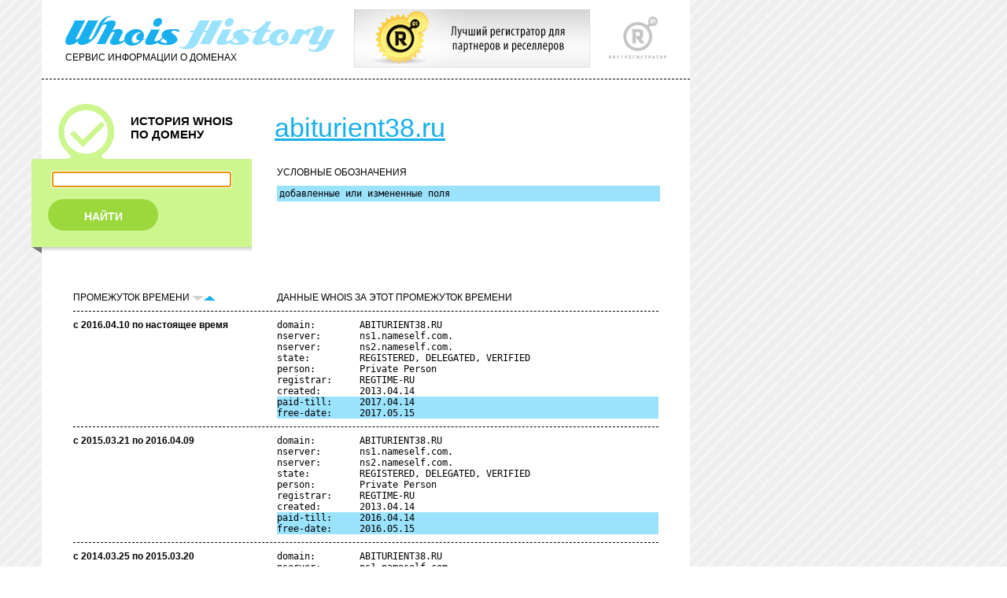

--- FILE ---
content_type: text/html; charset=UTF-8
request_url: http://who.ru/simplesearch-rc?domainsimple=ABITURIENT38.RU
body_size: 10429
content:
<!DOCTYPE html PUBLIC "-//W3C//DTD XHTML 1.0 Transitional//EN" "http://www.w3.org/TR/xhtml1/DTD/xhtml1-transitional.dtd">
<html xmlns="http://www.w3.org/1999/xhtml">
<head>
<link rel="apple-touch-icon" href="apple-touch-icon.png" />
<link rel="apple-touch-icon" sizes="72x72" href="/72.png" />
<link rel="apple-touch-icon" sizes="114x114" href="/114.png" />

<link rel='stylesheet' href='/style.css' type='text/css'>
<link rel='stylesheet' href='/second.css' type='text/css'>
<link rel='stylesheet' href='/third.css' type='text/css'>
<meta http-equiv="Content-Type" content="text/html; charset=utf-8" />
<link rel="stylesheet" href="/misc/captcha.css" type="text/css" media="all">
<script src='/misc/jquery-1.4.2.min.js' type="text/javascript"></script>
<script src='/misc/jquery.rotate.1-2.js' type="text/javascript"></script>
<script src='/misc/trackbar.js' type="text/javascript"></script>
<title>WhoisHistory. История WHOIS по домену</title>
<link rel="stylesheet" type="text/css" href="/calendar/dhtmlxcalendar.css"></link>
<link rel="stylesheet" type="text/css" href="/calendar/skins/dhtmlxcalendar_dhx_skyblue.css"></link>
<script src="/calendar/mycalendar.js" type="text/javascript"></script>
<script src="/calendar/mycalendar2.js" type="text/javascript"></script> 
<script src="/myjavss.js" type="text/javascript"></script>
<!--[if lte IE 7]>
<style>
input.startoff {display: none;}
div#rgrey {height: 275px;}
form.rform1 input {margin-left: 0;}
div.adv-nicid {float: right; height: 71px; margin-left: 20px; text-align: left; z-index: 100;position: absolute;}
</style>
<![endif]-->

<script type="text/javascript">

  var _gaq = _gaq || [];
  _gaq.push(['_setAccount', 'UA-33590448-1']);
  _gaq.push(['_setDomainName', 'who.ru']);
  _gaq.push(['_setDomainName', 'whoishistory.ru']);
  _gaq.push(['_setAllowLinker', true]);
  _gaq.push(['_trackPageview']);

  (function() {
    var ga = document.createElement('script'); ga.type = 'text/javascript'; ga.async = true;
    ga.src = ('https:' == document.location.protocol ? 'https://ssl' : 'http://www') + '.google-analytics.com/ga.js';
    var s = document.getElementsByTagName('script')[0]; s.parentNode.insertBefore(ga, s);
  })();

</script>

</head>
<body onLoad="document.getElementById('simpledom').focus();">
<!-- Yandex.Metrika counter -->
<script type="text/javascript">
(function (d, w, c) {
    (w[c] = w[c] || []).push(function() {
        try {
            w.yaCounter16654510 = new Ya.Metrika({id:16654510, enableAll: true, webvisor:true});
        } catch(e) { }
    });
    
    var n = d.getElementsByTagName("script")[0],
        s = d.createElement("script"),
        f = function () { n.parentNode.insertBefore(s, n); };
    s.type = "text/javascript";
    s.async = true;
    s.src = (d.location.protocol == "https:" ? "https:" : "http:") + "//mc.yandex.ru/metrika/watch.js";

    if (w.opera == "[object Opera]") {
        d.addEventListener("DOMContentLoaded", f);
    } else { f(); }
})(document, window, "yandex_metrika_callbacks");
</script>
<noscript><div><img src="//mc.yandex.ru/watch/16654510" style="position:absolute; left:-9999px;" alt="" /></div></noscript>
<!-- /Yandex.Metrika counter -->
<div id="center" style="width:800px;">
<!-- top -->
<div id="top"><div class="header">
<a href='http://r01.ru/' target='_blank'><img style='left: 450px; top: 12px; position: absolute; border: 0;' width="300" height="74" src="/img/banner300x74.jpg" /></a>
<div id="R01"><a href="http://r01.ru/" target="_blank"><img src="/img/r01.gif" title="R01" border="0"></a></div>
<div id="who"><a href="/"><img src="/img/whoishistory.gif" title="Сервис WhoisHistory" border="0"></a><div class="service">СЕРВИС ИНФОРМАЦИИ О ДОМЕНАХ</div></div>
</div></div>
<div id="line1"></div>

<div id="topeasy">
<div id="left">
<div class="history">
<img src="/img/number-1.gif" class="number"><div class="title1"><p>ИСТОРИЯ WHOIS</p><p>ПО ДОМЕНУ</p></div>
</div>
</div>

<div id="right">
<div class="advanced" style='background-color: transparent;'>
<div class="titledomain"><a href="http://abiturient38.ru" target='_blank' class="namedomain">abiturient38.ru</a></div>
</div>
</div>
</div>

<div id="formsecond" style="height: 110px;">
<div id="right">
<div class="border2easy" style="height: 130px; margin-top: 1px;">

<div class="servicelabel"><div class='legend'>УСЛОВНЫЕ ОБОЗНАЧЕНИЯ</div> </div>
<div id="label1"><pre>добавленные или измененные поля</pre></div>




</div>
</div>
<div id="left">
<div class="border1" style="height: 130px;">
<div id="history" style="margin-top: 1px; background: #cdf68f; border: 1px solid #cdf68f;">
<!-- тут форма -->
<form name='simplesearch' method='get' action='/simplesearch' class="form1" style="background: #cdf68f;">

<input type="text" value='' name="domainsimple" id='simpledom' />
<input type="submit" name='sbmtbtn' value='sbmtff' style='z-index: -999; position: absolute;' class='startoff'/>

<a href='#' onclick="document.simplesearch.submit();" id='find'><div id="search1" style="background: #9ad83c;">НАЙТИ</div></a>
</form>
</div>
<div id="shadow"><div id="center1"></div></div>
<div id="right1"></div><div id="left1"></div><div id="end"></div>
</div>
</div>
</div>
<div id="text">
<div class="messageerror"></div>


<div>

<div class="column1"><div class="service">ПРОМЕЖУТОК ВРЕМЕНИ 
<img src="/img/down-off.gif" class="up-down"><a href='?domainsimple=abiturient38.ru&sortby=asc&sbmt=start&returnhref='><img src="/img/up-on.gif" class="up-down"></a>
</div></div>
</div>
<div class="column2"><div class="service">ДАННЫЕ WHOIS ЗА ЭТОТ ПРОМЕЖУТОК ВРЕМЕНИ</div></div>
<div class="line1easy"></div>

	<div class="column1"><span class="from-to">с 2016.04.10 по настоящее время</span></div>
	<div class="column2" style="overflow: hidden;">
		
		<table class="datawhois">
			
				<tr ><td><pre>domain:        ABITURIENT38.RU</pre></td></tr>		
			
				<tr ><td><pre>nserver:       ns1.nameself.com.</pre></td></tr>		
			
				<tr ><td><pre>nserver:       ns2.nameself.com.</pre></td></tr>		
			
				<tr ><td><pre>state:         REGISTERED, DELEGATED, VERIFIED</pre></td></tr>		
			
				<tr ><td><pre>person:        Private Person</pre></td></tr>		
			
				<tr ><td><pre>registrar:     REGTIME-RU</pre></td></tr>		
			
				<tr ><td><pre>created:       2013.04.14</pre></td></tr>		
			
				<tr class='c-change'><td><pre>paid-till:     2017.04.14</pre></td></tr>		
			
				<tr class='c-change'><td><pre>free-date:     2017.05.15</pre></td></tr>		
			
			
		</table>
	</div>
	<div class="line1easy"></div>

	<div class="column1"><span class="from-to">с 2015.03.21 по 2016.04.09</span></div>
	<div class="column2" style="overflow: hidden;">
		
		<table class="datawhois">
			
				<tr ><td><pre>domain:        ABITURIENT38.RU</pre></td></tr>		
			
				<tr ><td><pre>nserver:       ns1.nameself.com.</pre></td></tr>		
			
				<tr ><td><pre>nserver:       ns2.nameself.com.</pre></td></tr>		
			
				<tr ><td><pre>state:         REGISTERED, DELEGATED, VERIFIED</pre></td></tr>		
			
				<tr ><td><pre>person:        Private Person</pre></td></tr>		
			
				<tr ><td><pre>registrar:     REGTIME-RU</pre></td></tr>		
			
				<tr ><td><pre>created:       2013.04.14</pre></td></tr>		
			
				<tr class='c-change'><td><pre>paid-till:     2016.04.14</pre></td></tr>		
			
				<tr class='c-change'><td><pre>free-date:     2016.05.15</pre></td></tr>		
			
			
		</table>
	</div>
	<div class="line1easy"></div>

	<div class="column1"><span class="from-to">с 2014.03.25 по 2015.03.20</span></div>
	<div class="column2" style="overflow: hidden;">
		
		<table class="datawhois">
			
				<tr ><td><pre>domain:        ABITURIENT38.RU</pre></td></tr>		
			
				<tr ><td><pre>nserver:       ns1.nameself.com.</pre></td></tr>		
			
				<tr ><td><pre>nserver:       ns2.nameself.com.</pre></td></tr>		
			
				<tr ><td><pre>state:         REGISTERED, DELEGATED, VERIFIED</pre></td></tr>		
			
				<tr ><td><pre>person:        Private Person</pre></td></tr>		
			
				<tr ><td><pre>registrar:     REGTIME-RU</pre></td></tr>		
			
				<tr ><td><pre>created:       2013.04.14</pre></td></tr>		
			
				<tr class='c-change'><td><pre>paid-till:     2015.04.14</pre></td></tr>		
			
				<tr class='c-change'><td><pre>free-date:     2015.05.15</pre></td></tr>		
			
			
		</table>
	</div>
	<div class="line1easy"></div>

	<div class="column1"><span class="from-to">с 2013.04.15 по 2014.03.24</span></div>
	<div class="column2" style="overflow: hidden;">
		
		<table class="datawhois">
			
				<tr ><td><pre>domain:        ABITURIENT38.RU</pre></td></tr>		
			
				<tr ><td><pre>nserver:       ns1.nameself.com.</pre></td></tr>		
			
				<tr ><td><pre>nserver:       ns2.nameself.com.</pre></td></tr>		
			
				<tr ><td><pre>state:         REGISTERED, DELEGATED, VERIFIED</pre></td></tr>		
			
				<tr ><td><pre>person:        Private Person</pre></td></tr>		
			
				<tr ><td><pre>registrar:     REGTIME-REG-RIPN</pre></td></tr>		
			
				<tr ><td><pre>created:       2013.04.14</pre></td></tr>		
			
				<tr ><td><pre>paid-till:     2014.04.14</pre></td></tr>		
			
				<tr ><td><pre>free-date:     2014.05.15</pre></td></tr>		
			
			
		</table>
	</div>
	<div class="line1easy"></div>

<div id="up"><a href="#"><img src="/img/up.gif" class="up">Наверх</a></div>


</div>
<div style='height: 8px;'><div id="shadow"><div id="center3"></div></div>
<div id="right3"></div><div id="left3"></div><div id="end"></div></div>
<div id="banner">
<p><a href="http://r01.ru/" class="copyright" target="_blank">Регистратор R01</a> © 2012 <span style="margin-left: 20px;">Контакты: <a href="mailto:info@whoishistory.ru">info@whoishistory.ru</a></span></p>
</div>

<div id="footer">
<p> </p>
</div>
<script type="text/javascript"> 
$(function () {  
    $(window).scroll(function () { 
        if ($(this).scrollTop() > 240) $('a#move_up').fadeIn();  
        else                           $('a#move_up').fadeOut(400);  
    }); 
    $('a#move_up').click(function () { 
        $('body,html').animate({  
            scrollTop: 0 
			}, 800);  
        return false; 
    }); 
}); 
</script>
<a id="move_up" href="#"><div class='shadow-up'><img src="/img/up.gif" class="up">Наверх</div></a>
</body>
</html>
